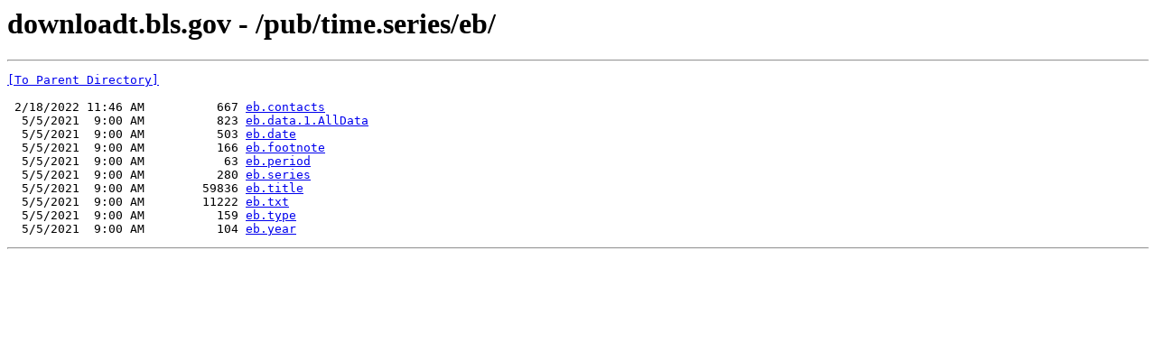

--- FILE ---
content_type: text/html; charset=UTF-8
request_url: https://downloadt.bls.gov/pub/time.series/eb/
body_size: 1131
content:
<html><head><title>downloadt.bls.gov - /pub/time.series/eb/</title></head><body><H1>downloadt.bls.gov - /pub/time.series/eb/</H1><hr>

<pre><A HREF="/pub/time.series/">[To Parent Directory]</A><br><br> 2/18/2022 11:46 AM          667 <A HREF="/pub/time.series/eb/eb.contacts">eb.contacts</A><br>  5/5/2021  9:00 AM          823 <A HREF="/pub/time.series/eb/eb.data.1.AllData">eb.data.1.AllData</A><br>  5/5/2021  9:00 AM          503 <A HREF="/pub/time.series/eb/eb.date">eb.date</A><br>  5/5/2021  9:00 AM          166 <A HREF="/pub/time.series/eb/eb.footnote">eb.footnote</A><br>  5/5/2021  9:00 AM           63 <A HREF="/pub/time.series/eb/eb.period">eb.period</A><br>  5/5/2021  9:00 AM          280 <A HREF="/pub/time.series/eb/eb.series">eb.series</A><br>  5/5/2021  9:00 AM        59836 <A HREF="/pub/time.series/eb/eb.title">eb.title</A><br>  5/5/2021  9:00 AM        11222 <A HREF="/pub/time.series/eb/eb.txt">eb.txt</A><br>  5/5/2021  9:00 AM          159 <A HREF="/pub/time.series/eb/eb.type">eb.type</A><br>  5/5/2021  9:00 AM          104 <A HREF="/pub/time.series/eb/eb.year">eb.year</A><br></pre><hr></body></html>